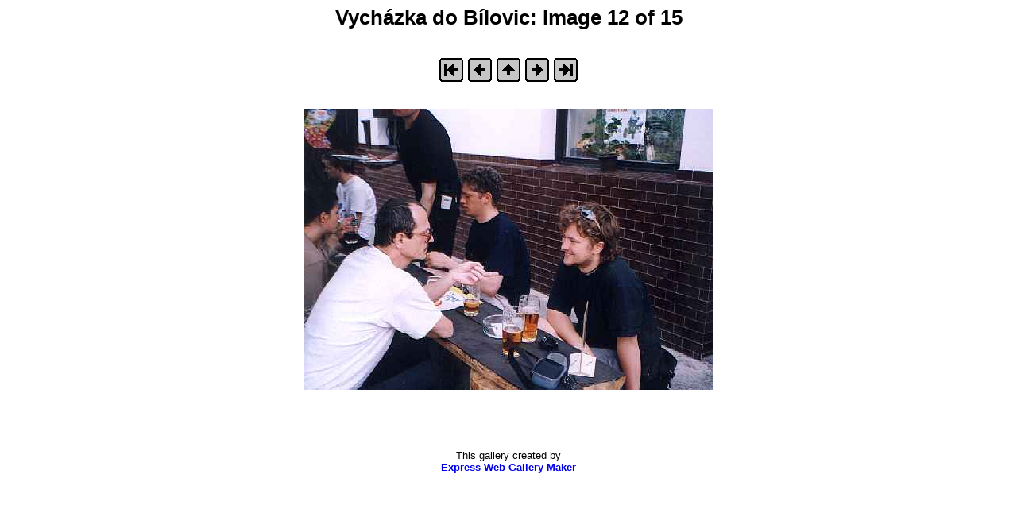

--- FILE ---
content_type: text/html
request_url: https://www.phil.muni.cz/fil/blok/vyletls02/cast2/image12.html
body_size: 256
content:
<style type="text/css">
<!--
body  { font-size: 80%; font-family: Verdana, Arial, Helvetica; }
td    { font-size: 80%; font-family: Verdana, Arial, Helvetica; }
-->
</style>
<html>
<head>
<title>Vych�zka do B�lovic: Image 12 of 15</title>
</head>
<body bgcolor="#FFFFFF">
<center>
  <h1>Vych�zka do B�lovic: Image 12 of 15</h1>
  <br>
<!-- begin navigation -->
<table><tr>
  <td width="32">
    <a href="image01.html"><img src="bw_first.gif" border="0" alt="[First]" width="32" height="32"></a>
  </td>
  <td width="32">
    <a href="image11.html"><img src="bw_prev.gif" border="0" alt="[Prev]" width="32" height="32"></a>
  </td>
  <td width="32">
    <a href="index.html"><img src="bw_index.gif" border="0" alt="[Index]" width="32" height="32"></a>
  </td>
  <td width="32">
    <a href="image13.html"><img src="bw_next.gif" border="0" alt="[Next]" width="32" height="32"></a>
  </td>
  <td width="32">
    <a href="image15_.html"><img src="bw_last.gif" border="0" alt="[Last]" width="32" height="32"></a>
  </td>
</tr></table>
<!-- end navigation -->
<br><br>
  <table border="0" cellspacing="0" cellpadding="0">
    <tr><td align="center">
      <img src="image12.jpg" width="515" height="354">

    </td></tr>
    <tr><td align="center">
      
    </td></tr>
  </table>
  <br><br><br>
</center>
<br><br><center>This gallery created by<br>
<b><a href="http://www.express-soft.com/freeware/">Express Web Gallery Maker</a></b><br>
</body>
</html>
